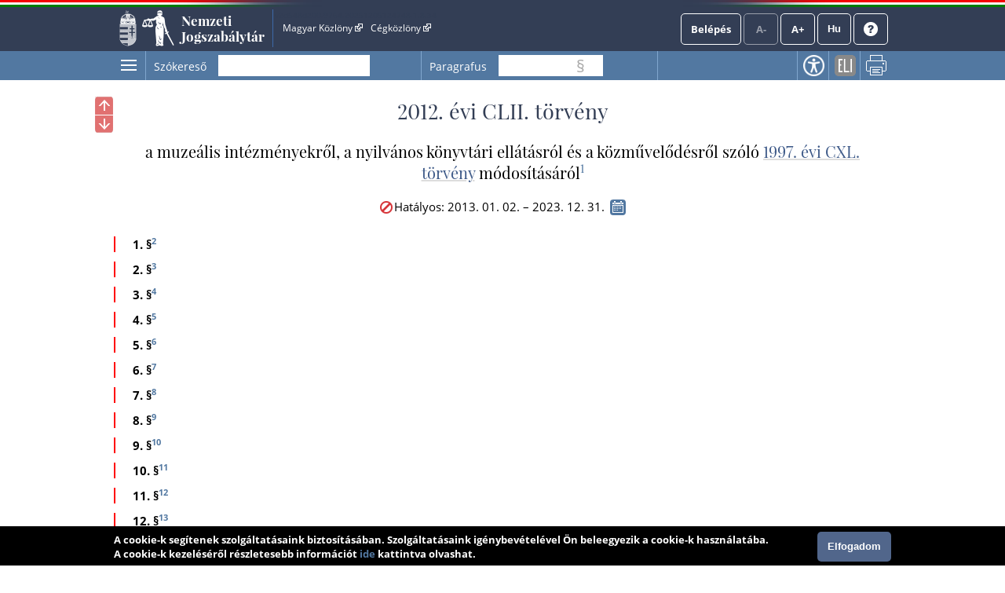

--- FILE ---
content_type: text/html; charset=UTF-8
request_url: https://njt.hu/jogszabaly/2012-152-00-00
body_size: 62249
content:
<!doctype html>
<html lang="hu" data-ng-app="njtAppX" id="html">
<head data-ng-non-bindable="true">
    <base href="/">
    <meta http-equiv="Content-Type" content="text/html; charset=utf-8"/>
    <meta name="viewport" content="width=device-width, initial-scale=1">
        <meta name="title" id="meta_title" content="2012. évi CLII. törvény - Nemzeti Jogszabálytár"/>
    <meta name="description" id="meta_description" content="2012. évi CLII. törvény a muzeális intézményekről, a nyilvános könyvtári ellátásról és a közművelődésről szóló 1997. évi CXL. törvény módosításáról"/>
    <title>2012. évi CLII. törvény - Nemzeti Jogszabálytár</title>
    <link rel="icon" type="image/png" sizes="32x32" href="/favicon-32x32.png">
    <link rel="icon" type="image/png" sizes="96x96" href="/favicon-96x96.png">
    <link rel="icon" type="image/png" sizes="16x16" href="/favicon-16x16.png">
    
        <link href="/css/njtfrontend-f899270a09ae5bdee6c3495c51bc237517d13317.css?v2d548d200.9764.20251205124748.1.8.34" type="text/css" rel="stylesheet"/>
        <!-- Global site tag (gtag.js) - Google Analytics -->
    <script async src="https://www.googletagmanager.com/gtag/js?id=UA-28015740-1"></script>
    <script>
      window.dataLayer = window.dataLayer || [];
      function gtag(){dataLayer.push(arguments);}
      gtag('js', new Date());
      gtag('config', 'UA-28015740-1');
    </script>
        </head>
<body  class="resp-body">
        <div id="menu-overlay" style="display: none"></div>
    <header id="header" aria-label="Az oldal fejléce">
        <div id="top_flag_line" class="top-flag-line-fixed">
            <div id="top_header_line" data-ng-controller="accountCtrl"
                >
                
                <div id="top-bar--desktop">

                    <div class="wrapper">
                        
<div class="logo">
                <div class="versionInfo">v2d548d200.9764.20251205124748.1.8.34</div>
            <a onclick="njtApp.njtService.setLastSearchPath('');njtApp.njtService.setLastArchiveSearchPath('archivum/');" href="https://njt.hu/">Nemzeti Jogszabálytár</a>
</div>
<a class="accessiblehidden" id="jumpToContent" role="button" tabindex="0" href="#" onclick="njtApp.scrollToElement('main')">Ugrás a tartalomra</a>
<div class="top-links">
    <ul id="top-menu" aria-label="Fejléc hivatkozások">
        <li><a href="http://www.magyarkozlony.hu/" aria-label="Magyar Közlöny - Külső hivatkozás" target="_blank">Magyar Közlöny
                <img src="/bundles/njtfrontend/images/layout/external_link.png?v2d548d200.9764.20251205124748.1.8.34" alt=" - Külső hivatkozás"/>
            </a></li>
        <li><a href="http://www.cegkozlony.hu/" aria-label="Cégközlöny - Külső hivatkozás" target="_blank">Cégközlöny
                <img src="/bundles/njtfrontend/images/layout/external_link.png?v2d548d200.9764.20251205124748.1.8.34" alt=" - Külső hivatkozás"/>
            </a></li>
        <li>
    </ul>
        <div><ul id="top-right"><li><a href="" data-ng-click="login()" class="njtButton"
                           id="login">Belépés</a></li><li><a class="njtButton disabled accessible" tabindex="0" id="smaller" role="link" aria-label="Kisebb betűméret" title="Kisebb betűméret">A-</a></li><li><a class="njtButton disabled accessible" tabindex="0" id="larger" role="link" aria-label="Nagyobb betűméret" title="Nagyobb betűméret">A+</a></li><li><button class="njtButton" id="language" aria-expanded="false" aria-controls="language-selector" tabindex="0" title="Nyelvválasztó" aria-label="Nyelvválasztó">Hu</button><div id="language-selector" class="on-top-window"><div class="lang-menu section"><div><a href="/lang" target="_self">Magyar</a></div><div><a href="#" onclick="languageWindow.showMessage('bubulgarian')">Български</a></div><div><a href="#" onclick="languageWindow.showMessage('gogreek')">Ελληνικά</a></div><div><a href="#" onclick="languageWindow.showMessage('hocroatian')">Hrvatski</a></div><div><a href="#" onclick="languageWindow.showMessage('lepolish')">Polski</a></div><div><a href="#" onclick="languageWindow.showMessage('negerman')">Deutsch</a></div><div><a href="#" onclick="languageWindow.showMessage('orarmenian')">Հայերեն</a></div><div><a href="#" onclick="languageWindow.showMessage('rogypsy')">Gypsy</a></div><div><a href="#" onclick="languageWindow.showMessage('roromanian')">Română</a></div><div><a href="#" onclick="languageWindow.showMessage('rurusin')">Русиньскый</a></div><div><a href="#" onclick="languageWindow.showMessage('szeserbian')">Српски</a></div><div><a href="#" onclick="languageWindow.showMessage('szlovaslovakian')">Slovenčina</a></div><div><a href="#" onclick="languageWindow.showMessage('szloveslovenian')">Slovenščina</a></div><div><a href="#" onclick="languageWindow.showMessage('ukukrainian')">Українська</a></div></div></div></li><li><a class="njtButton" id="help" href="/kezikonyv" target="_blank" aria-label="Súgó - Új ablakban nyílik" title="Súgó"><img alt="Súgó" src="/bundles/njtfrontend/images/layout/question-mark-round.png?v2d548d200.9764.20251205124748.1.8.34" /></a></li></ul></div>
</div>

<div class="clbo"></div>

                    </div>
                </div>
                
                <div id="top-bar--mobile">
                    <div class="wrapper">
                        <div class="top-bar">
    <div class="logo">
                            <div class="versionInfo">v2d548d200.9764.20251205124748.1.8.34</div>
                <a onclick="njtApp.njtService.setLastSearchPath('');njtApp.njtService.setLastArchiveSearchPath('archivum/');" href="https://njt.hu/">Nemzeti Jogszabálytár</a>
    </div>
    
    <div class="top-bar__button-container">
                <button data-ng-click="toggleMobileMenu()"><img src="/bundles/njtfrontend/images/layout/menu.png?v2d548d200.9764.20251205124748.1.8.34" alt="Menü"/></button>
    </div>
    
    <div class="top-bar__menu menu" id="mobile-menu" style="display: none" >
        <div class="menu__row">
            <button class="njtButton" id="language" aria-expanded="false" aria-controls="language-selector" data-ng-click="toggleMobileLanguageSelector()" tabindex="0" title="Nyelvválasztó" aria-label="Nyelvválasztó">
                Hu
                <img src="/bundles/njtfrontend/images/layout/down-arrow.svg?v2d548d200.9764.20251205124748.1.8.34" alt="Menü"/></button>
            
            <div id="language-selector" class="on-top-window mobile-language-selector" style="display: none">
                
<div class="lang-menu section">
    <div>
        <a href="/lang" target="_self">Magyar</a>
    </div>

            <div><a href="#" onclick="languageWindow.showMessage('bubulgarian')">Български</a></div>
            <div><a href="#" onclick="languageWindow.showMessage('gogreek')">Ελληνικά</a></div>
            <div><a href="#" onclick="languageWindow.showMessage('hocroatian')">Hrvatski</a></div>
            <div><a href="#" onclick="languageWindow.showMessage('lepolish')">Polski</a></div>
            <div><a href="#" onclick="languageWindow.showMessage('negerman')">Deutsch</a></div>
            <div><a href="#" onclick="languageWindow.showMessage('orarmenian')">Հայերեն</a></div>
            <div><a href="#" onclick="languageWindow.showMessage('rogypsy')">Gypsy</a></div>
            <div><a href="#" onclick="languageWindow.showMessage('roromanian')">Română</a></div>
            <div><a href="#" onclick="languageWindow.showMessage('rurusin')">Русиньскый</a></div>
            <div><a href="#" onclick="languageWindow.showMessage('szeserbian')">Српски</a></div>
            <div><a href="#" onclick="languageWindow.showMessage('szlovaslovakian')">Slovenčina</a></div>
            <div><a href="#" onclick="languageWindow.showMessage('szloveslovenian')">Slovenščina</a></div>
            <div><a href="#" onclick="languageWindow.showMessage('ukukrainian')">Українська</a></div>
    
</div>            </div>
            <div class="spacer"></div>
            <button id="toggle-menu" data-ng-click="toggleMobileMenu(true)"><img src="/bundles/njtfrontend/images/layout/close.svg?v2d548d200.9764.20251205124748.1.8.34" alt="Bezárás"/></button>
        </div>
        <div class="menu__row">
                            <a href="" data-ng-click="login()" class="njtButton" id="login">Belépés</a>
                        <button class="btn-help"><a href="/kezikonyv">Súgó</a></button>
        </div>
        <nav class="menu__hyperlinks">
            <li><a href="http://www.magyarkozlony.hu/" aria-label="Magyar Közlöny - Külső hivatkozás" target="_blank">Magyar Közlöny
                    <img src="/bundles/njtfrontend/images/layout/external_link.png?v2d548d200.9764.20251205124748.1.8.34" alt=" - Külső hivatkozás"/>
                </a></li>
            <li><a href="http://www.cegkozlony.hu/" aria-label="Cégközlöny - Külső hivatkozás" target="_blank">Cégközlöny
                    <img src="/bundles/njtfrontend/images/layout/external_link.png?v2d548d200.9764.20251205124748.1.8.34" alt=" - Külső hivatkozás"/>
                </a></li>
        </nav>
        <hr />
        <nav class="menu__links">
                                                                    <li><a href="/">Jogszabálykereső</a></li>
                        <li>
                <a target="_blank" aria-label="Önkormányzati rendeletek - Külső hivatkozás" href="https://or.njt.hu">
                    Önkormányzati rendeletek
                    <img src="/bundles/njtfrontend/images/layout/external_link.png?v2d548d200.9764.20251205124748.1.8.34" alt=" - Külső hivatkozás"/>
                </a>
            </li>
            <li><a href="/justification_search">Indokolások Tára</a></li>
            <li>
                <a  href="https://njt.hu/international_agreement">Nemzetközi szerződések</a>
            </li>
            <li>
                <a href="https://njt.hu/forditasok">Jogszabályfordítások</a>
                <span>/</span>
                <a href="https://njt.hu/translations">Translated legislation</a>
            </li>
        </nav>
    </div>
    
    <div class="top-bar__menu menu" id="profile-menu-mobile" style="display: none">
        <div class="menu__row">
            <div class="spacer"></div>
            <button id="toggle-menu" data-ng-click="toggleProfileMenu(true)" > <img src="/bundles/njtfrontend/images/layout/close.svg?v2d548d200.9764.20251205124748.1.8.34" alt="Bezárás"/> </button>
        </div>
            </div>
    
</div>
                    </div>
                </div>
    
                <div class="login_form" id="login_form">
                    <section id="login-section">
    <div class="client" id="login_client">
        <form class="wrapper" method="post" id="form_login">
            <div class="onlyDesktop">
                <h2>Belépés</h2>
            </div>
            
            <div class="onlyMobile">
                <h2>Belépés</h2>
                <div class="spacer"></div>
                <a class="closeLogin" data-ng-click="login()">
                    <img src="/bundles/njtfrontend/images/layout/close.svg?v2d548d200.9764.20251205124748.1.8.34" alt="Bezárás"/>
                </a>
            </div>

            <input name="_t" type="hidden" value="_dEFT_allgpDB0AjVt1Mam3dA758qmW5Wg0IRFudmR8" />
            <div class="element">
                <label for="login_username">Felhasználónév</label>
                <input id="login_username" autofocus name="_username" value="" data-njtinput />
            </div>
            <div class="element">
                <label for="login_password">Jelszó</label>
                <span id="password_holder">
                    <input id="login_password" name="_password" type="{{showPassword ? 'text' : 'password'}}" />
                    <span id="show_password" data-ng-click="togglePasswordVisibility()"></span>
                </span>
            </div>
            <span id="login_error"></span>
            <a class="registration-button onlyDesktop" href="/account/registration" id="create_registration" data-ng-click="hideLoginForm()">Regisztráció</a>

            <a class="onlyDesktop" href="/account/recover" data-ng-click="hideLoginForm()">Elfelejtettem a jelszavam</a>

            <button class="njtButton" id="login_check" data-ng-click="loginCheck()">Belépés</button>
    
            <a class="registration-button onlyMobile" href="/account/registration" id="create_registration" data-ng-click="hideLoginForm()">Regisztráció</a>
    
            <a class="onlyMobile" href="/account/recover" data-ng-click="hideLoginForm()">Elfelejtettem a jelszavam</a>
            
        </form>

    </div>
    <div class="kau">
        <hr width="100%" color="#D8D8D8" />
        <div class="wrapper">
            <h2 aria-hidden="true">Belépés Ügyfélkapun</h2>
            <a href="/kau/login" aria-label="Belépés Ügyfélkapun - Külső hivatkozás" class="login onlyDesktop">Belépés</a>
            <a href="/kau/login" aria-label="Belépés Ügyfélkapun - Külső hivatkozás" class="login onlyMobile">Belépés Ügyfélkapun</a>
        </div>
    </div>
</section>
                </div>
                
            </div>
        </div>
    </header>
    <main id="main">
        <div id="orig" class="mainWrapper" data-ng-controller="origMainCtrl">
                <div class="mainContent" id="jogszabaly-reader">
        <div class="bigMargin">
            <div class="action-menu-wrapper" id="operationMenu" data-ng-controller="mobileFooterCtrl"><div class="onlyMobile head-row"><h2>Műveletek</h2><div class="spacer"></div><a class="accessibilityBtn onlyMobile"
               tabindex="0" href="/wcag"
               aria-label="Akadálymentes nézet"
               title="Akadálymentes nézet">
                Akadálymentes nézet
            </a><img data-ng-click="toggleOperationsMenu()" src="/bundles/njtfrontend/images/layout/close.svg?v2d548d200.9764.20251205124748.1.8.34" alt="Bezárás"></div><div class="action-menu"><button class="sideMenu accessible onlyDesktop" aria-controls="sidemenu-window-left" tabindex="0" aria-expanded="false"><span aria-label="Oldalmenü" data-njttip="" data-njttitle="Oldalmenü"></span></button><ul><li class="searchLi soloLi input-container" data-ng-controller="searchController"><label for="szokereso" data-ng-class="{'small': (searchText!='' && searchText) || focused.searchText}">Szókereső</label><input type="text" class="searchInput p-right"
                           id="szokereso"
                           data-njtTip
                           data-njtinput
                           data-ng-model="searchText"
                           data-ng-focus="focused.searchText=true"
                           data-ng-blur="focused.searchText=false"
                           data-enterkeypress="searchJogszabaly()"
                           data-ng-disabled="isSearching.left"
                           data-njttipposition="below"
                           aria-label="Szókereső"
                           title="Keresés"/><button class="onlyMobile searchWordButton" data-ng-click="searchJogszabaly()"><img src="/bundles/njtfrontend/images/layout/search.svg?v2d548d200.9764.20251205124748.1.8.34" alt="Keresés"></button><span class="searchButtonHolder left"><button class="searchPrev left" role="button" aria-label="Előző találat" data-njttip="" data-njttitle="Előző találat"></button><button class="searchNext left" role="button" aria-label="Következő találat" data-njttip="" data-njttitle="Következő találat"></button></span></li><li class="searchLi search-paragraph-Li soloLi left" data-ng-controller="sectionSearchController"><label for="searchParagraph" data-ng-class="{'small': (searchParagraph!='' && searchParagraph) || focused.searchParagraph}"  class="onlyDesktop" >Paragrafus</label><label for="searchParagraph" data-ng-class="{'small': (searchParagraph!='' && searchParagraph) || focused.searchParagraph}" class="onlyMobile" >Szakasz kereső</label><input type="text" class="searchSectionInput left"
           data-njtTip
           data-enterkeypress="searchJogszabalySection();"
           data-njtinput
           data-njttipposition="below"
           id="searchParagraph"
           data-ng-model="searchParagraph"
           data-ng-focus="focused.searchParagraph=true"
           data-ng-blur="focused.searchParagraph=false"
           aria-label="Paragrafus keresés"
           title="Paragrafus keresés"/><span class="section-flag"> § </span><span class="sectionSearchButtonHolder left"><a href="#" id="prevSection_left"
                       data-njttitle="Előző találat" data-njttip><span>&nbsp;</span></a><a href="#" id="nextSection_left"
                       data-njttitle="Következő találat" data-njttip><span>&nbsp;</span></a>
        &nbsp;
    </span><button class="onlyMobile paragraphButton" data-ng-click="searchJogszabalySection()"> Ugrás a szakaszhoz </button></li><hr class="onlyMobile" /><li class="onlyDesktop"><a class="accessibilityBtn" data-njtTip data-njttipposition="below"
                           tabindex="0" href="/wcag"
                           aria-label="Akadálymentes nézet"
                           title="Akadálymentes nézet">
                            Akadálymentes nézet
                        </a></li><li  class="onlyDesktop" ><a class="eliLinkBtn" data-njtTip data-njttipposition="below"
                               tabindex="0" href="#"
                               onclick="growl.modal('&lt;a href=&quot;https://njt.hu/eli/TV/2012/152&quot; target=&quot;_blank&quot; &gt;https://njt.hu/eli/TV/2012/152&lt;/a&gt;', 'ELI-link', 'info');"
                               aria-label="ELI-link" title="ELI-link">ELI-link</a></li><li  class="onlyDesktop" ><a class="printBtn" data-njtTip data-njttipposition="below"
                           tabindex="0" href="#"
                           onclick="njtPrint.handlePrintClick();"
                           aria-label="Nyomtatás" title="Nyomtatás">Nyomtatás</a></li><li class="onlyMobile navigator__button-container"><div class="navigator__item"><a class="eliLinkBtn" data-njtTip data-njttipposition="below"
                                   tabindex="0" href="#"
                                   onclick="growl.modal('&lt;a href=&quot;https://njt.hu/eli/TV/2012/152&quot; target=&quot;_blank&quot; &gt;https://njt.hu/eli/TV/2012/152&lt;/a&gt;', 'ELI-link', 'info');"
                                   title="ELI-link">ELI-link</a><span>ELI-link</span></div><div class="navigator__item"><a class="printBtn"
                           tabindex="0" href="#"
                            onclick="njtPrint.handlePrintClick();"
                           title="Nyomtatás">Nyomtatás</a><span> Nyomtatás </span></div></li></ul></div></div>            <section>
                <div class="content wrapper">
                                            <div id="sidemenu-window-left" class="sidemenu-window" aria-label="Oldalmenü">
        <ul class="tab-menu">
        <li class="tartalom active accessible" role="link" tabindex="0">Tartalom</li>
            </ul>
    <div class="clbo"></div>
    <div class="tartalom-tab tab-content active">
        <div class="tartalom-tree tree"></div>
    </div>
        <div class="accessiblehidden" aria-hidden="true"><span>Az oldalmenübe visszatéréshez használhatja az <strong id="accesskey_help">ALT + S</strong> billentyűket.</span></div>
    <div class="sidemenu-close accessible" tabindex="0" aria-label="Oldalmenü bezárása" data-njttitle="Vissza" data-njttip data-njtTip data-njttipposition="left"></div>
</div>                        <a tabindex="0" class="floatBtn jumpToPreviousFutureChangedSlice" data-njttitle="Előző megváltozó" data-njttip><span
                                title="Előző megváltozó"></span></a>
                        <a tabindex="0" class="floatBtn jumpToNextFutureChangedSlice" data-njttitle="Következő megváltozó" data-njttip><span
                                title="Következő megváltozó"></span></a>
                        <a tabindex="0" class="floatBtn jumpToPreviousPastChangedSlice" data-njttitle="Előző megváltozott" data-njttip><span
                                title="Előző megváltozott"></span></a>
                        <a tabindex="0" class="floatBtn jumpToNextPastChangedSlice" data-njttitle="Következő megváltozott" data-njttip><span
                                title="Következő megváltozott"></span></a>
                        <div class="jogszabalyFlowTitle"><h2 class="pslice jogszabalySubtitle mainTitle">2012. évi CLII. törvény</h2></div>
                                        
                                                            <div class="jogszabalyCtrl" data-ng-controller="documentCtrl"
                         data-ng-init="openDocument('jogszabaly','2012-152-00-00','2012. évi CLII. törvény','2012. évi CLII. törvény a muzeális intézményekről, a nyilvános könyvtári ellátásról és a közművelődésről szóló 1997. évi CXL. törvény módosításáról')"></div>
                    <div class="jogszabaly" data-ng-non-bindable="true" id="jogszab">
    
                                                
                                                                                    <div class="changeVersionParent">
                                    <button class="changeVersion" tabindex="0" href="#" onclick="versionChooser.versionChooserClick(this)"
                                            title="Hatályosság választás" aria-expanded="false" aria-controls="versionWindow">
                                    </button>
                                    <div class="versionWindow versionWindowDefault" id="versionWindow"></div>
                                </div>
                                                        <!--i-->
<span class="jhId" id="NR"></span><h1 id="sc2012-152-00-00-3" class="pslice jogszabalyMainTitle mainTitle">2012. évi CLII. törvény</h1><!--i-->
<span class="jhId" id="CI"></span><h2 id="sc2012-152-00-00-5" class="pslice jogszabalySubtitle">a muzeális intézményekről, a nyilvános könyvtári ellátásról és a közművelődésről szóló <a class="link" href="jogszabaly/1997-140-00-00" data-type="kulso">1997. évi CXL. törvény</a> módosításáról<sup class="fnSup" data-note-id="fnr_1">1</sup></h2><div class="hataly">2013.01.02.</div><!--i-->
<span class="jhId" id="SZ1"></span><div id="sc2012-152-00-00-7" class="szakasz"><p class=" mt"><span class="szakasz-jel">1. §<sup class="fnSup" data-note-id="fnr_602">2</sup> </span></p></div><!--i-->
<span class="jhId" id="SZ2"></span><div id="sc2012-152-00-00-17" class="szakasz"><p class=" mt"><span class="szakasz-jel">2. §<sup class="fnSup" data-note-id="fnr_603">3</sup> </span></p></div><!--i-->
<span class="jhId" id="SZ3"></span><div id="sc2012-152-00-00-26" class="szakasz"><p class=" mt"><span class="szakasz-jel">3. §<sup class="fnSup" data-note-id="fnr_604">4</sup> </span></p></div><!--i-->
<span class="jhId" id="SZ4"></span><div id="sc2012-152-00-00-59" class="szakasz"><p class=" mt"><span class="szakasz-jel">4. §<sup class="fnSup" data-note-id="fnr_605">5</sup> </span></p></div><!--i-->
<span class="jhId" id="SZ5"></span><div id="sc2012-152-00-00-87" class="szakasz"><p class=" mt"><span class="szakasz-jel">5. §<sup class="fnSup" data-note-id="fnr_606">6</sup> </span></p></div><!--i-->
<span class="jhId" id="SZ6"></span><div id="sc2012-152-00-00-112" class="szakasz"><p class=" mt"><span class="szakasz-jel">6. §<sup class="fnSup" data-note-id="fnr_607">7</sup> </span></p></div><!--i-->
<span class="jhId" id="SZ7"></span><div id="sc2012-152-00-00-119" class="szakasz"><p class=" mt"><span class="szakasz-jel">7. §<sup class="fnSup" data-note-id="fnr_608">8</sup> </span></p></div><!--i-->
<span class="jhId" id="SZ8"></span><div id="sc2012-152-00-00-127" class="szakasz"><p class=" mt"><span class="szakasz-jel">8. §<sup class="fnSup" data-note-id="fnr_609">9</sup> </span></p></div><!--i-->
<span class="jhId" id="SZ9"></span><div id="sc2012-152-00-00-158" class="szakasz"><p class=" mt"><span class="szakasz-jel">9. §<sup class="fnSup" data-note-id="fnr_610">10</sup> </span></p></div><!--i-->
<span class="jhId" id="SZ10"></span><div id="sc2012-152-00-00-172" class="szakasz"><p class=" mt"><span class="szakasz-jel">10. §<sup class="fnSup" data-note-id="fnr_611">11</sup> </span></p></div><!--i-->
<span class="jhId" id="SZ11"></span><div id="sc2012-152-00-00-179" class="szakasz"><p class=" mt"><span class="szakasz-jel">11. §<sup class="fnSup" data-note-id="fnr_612">12</sup> </span></p></div><!--i-->
<span class="jhId" id="SZ12"></span><div id="sc2012-152-00-00-220" class="szakasz"><p class=" mt"><span class="szakasz-jel">12. §<sup class="fnSup" data-note-id="fnr_613">13</sup> </span></p></div><!--i-->
<span class="jhId" id="SZ13"></span><div id="sc2012-152-00-00-227" class="szakasz"><p class=" mt"><span class="szakasz-jel">13. §<sup class="fnSup" data-note-id="fnr_614">14</sup> </span></p></div><!--i-->
<span class="jhId" id="SZ14"></span><div id="sc2012-152-00-00-240" class="szakasz"><p class=" mt"><span class="szakasz-jel">14. §<sup class="fnSup" data-note-id="fnr_615">15</sup> </span></p></div><!--i-->
<span class="jhId" id="SZ15"></span><div id="sc2012-152-00-00-249" class="szakasz"><p class=" mt"><span class="szakasz-jel">15. §<sup class="fnSup" data-note-id="fnr_616">16</sup> </span></p></div><!--i-->
<span class="jhId" id="SZ16"></span><div id="sc2012-152-00-00-258" class="szakasz"><p class=" mt"><span class="szakasz-jel">16. §<sup class="fnSup" data-note-id="fnr_617">17</sup> </span></p></div><!--i-->
<span class="jhId" id="SZ17"></span><div id="sc2012-152-00-00-265" class="szakasz"><p class=" mt"><span class="szakasz-jel">17. §<sup class="fnSup" data-note-id="fnr_618">18</sup> </span></p></div><!--i-->
<span class="jhId" id="SZ18"></span><div id="sc2012-152-00-00-280" class="szakasz"><p class=" mt"><span class="szakasz-jel">18. §<sup class="fnSup" data-note-id="fnr_619">19</sup> </span></p></div><!--i-->
<span class="jhId" id="SZ19"></span><div id="sc2012-152-00-00-298" class="szakasz"><p class=" mt"><span class="szakasz-jel">19. §<sup class="fnSup" data-note-id="fnr_620">20</sup> </span></p></div><!--i-->
<span class="jhId" id="SZ20"></span><div id="sc2012-152-00-00-305" class="szakasz"><p class=" mt"><span class="szakasz-jel">20. §<sup class="fnSup" data-note-id="fnr_621">21</sup> </span></p></div><!--i-->
<span class="jhId" id="SZ21"></span><div id="sc2012-152-00-00-320" class="szakasz"><p class=" mt"><span class="szakasz-jel">21. §<sup class="fnSup" data-note-id="fnr_622">22</sup> </span></p></div><!--i-->
<span class="jhId" id="SZ22"></span><div id="sc2012-152-00-00-332" class="szakasz"><p class=" mt"><span class="szakasz-jel">22. §<sup class="fnSup" data-note-id="fnr_623">23</sup> </span></p></div><!--i-->
<span class="jhId" id="SZ23"></span><div id="sc2012-152-00-00-341" class="szakasz"><p class=" mt"><span class="szakasz-jel">23. §<sup class="fnSup" data-note-id="fnr_624">24</sup> </span></p></div><!--i-->
<span class="jhId" id="SZ24"></span><div id="sc2012-152-00-00-366" class="szakasz"><p class=" mt"><span class="szakasz-jel">24. §<sup class="fnSup" data-note-id="fnr_625">25</sup> </span></p></div><!--i-->
<span class="jhId" id="SZ25"></span><div id="sc2012-152-00-00-375" class="szakasz"><p class=" mt"><span class="szakasz-jel">25. §<sup class="fnSup" data-note-id="fnr_626">26</sup> </span></p></div><!--i-->
<span class="jhId" id="SZ26"></span><div id="sc2012-152-00-00-382" class="szakasz"><p class=" mt"><span class="szakasz-jel">26. §<sup class="fnSup" data-note-id="fnr_627">27</sup> </span></p></div><!--i-->
<span class="jhId" id="SZ27"></span><div id="sc2012-152-00-00-407" class="szakasz"><p class=" mt"><span class="szakasz-jel">27. §<sup class="fnSup" data-note-id="fnr_628">28</sup> </span></p></div><!--i-->
<span class="jhId" id="SZ28"></span><div id="sc2012-152-00-00-428" class="szakasz"></div><!--n-->
<span class="jhId" id="429"></span><div id="sc2012-152-00-00-429" class="bekezdesNyito"><p class=" mt"><span class="jel"><span class="szakasz-jel">28. §</span></span> Felhatalmazást kap a Kormány, hogy rendeletben szabályozza az e törvény alapján a megyei intézményfenntartó központok fenntartásából a települési önkormányzatok fenntartásába kerülő intézmények átadás-átvételi eljárására, valamint a feladat ellátásához szükséges vagyon átadására vonatkozó szabályokat.</p></div><!--i-->
<span class="jhId" id="SZ29"></span><div id="sc2012-152-00-00-432" class="szakasz"></div><!--n-->
<span class="jhId" id="SZ29@BE1"></span><div id="sc2012-152-00-00-433" class="bekezdesNyito"><p class=" mt"><span class="jel"><span class="szakasz-jel">29. §</span> (1)</span> Ez a törvény – a <a class="link" data-jhid="SZ29@BE2" data-type="belso">(2) bekezdésben</a> foglalt kivétellel – a kihirdetését követő 8. napon lép hatályba.</p></div><!--n-->
<span class="jhId" id="SZ29@BE2"></span><div id="sc2012-152-00-00-436" class="bekezdesNyito"><p><span class="jel"> (2)</span> Az <a class="link" data-jhid="SZ1" data-type="belso">1–28. §</a> és a <a class="link" data-jhid="SZ31" data-type="belso">31–33. §</a> 2013. január 1-jén lép hatályba.</p></div><!--i-->
<span class="jhId" id="SZ30"></span><div id="sc2012-152-00-00-439" class="szakasz"></div><!--n-->
<span class="jhId" id="SZ30@BE1"></span><div id="sc2012-152-00-00-440" class="bekezdesNyito"><p class="UJ mt"><span class="jel"><span class="szakasz-jel">30. §</span> (1)</span><sup class="fnSup" data-note-id="fnr_555">29</sup>  A 2012. január 1-jén állami tulajdonba és fenntartásba került megyei könyvtárak 2013. január 1-jétől a feladat ellátásához rendelkezésre álló személyi, tárgyi és pénzügyi feltételek egyidejű átadásával a megyeszékhely megyei jogú városok – Pest megyében Szentendre Város Önkormányzata – fenntartásába és a feladat ellátását közvetlenül szolgáló, ahhoz szükséges ingó vagyontárgyak – beleértve az állomány nyilvántartásban szereplő könyvtári dokumentumokat is – térítésmentesen a fenntartó önkormányzat tulajdonába kerülnek.</p></div><!--n-->
<span class="jhId" id="SZ30@BE2"></span><div id="sc2012-152-00-00-443" class="bekezdesNyito"><p><span class="jel"> (2)</span> A 2012. január 1-jén állami tulajdonba és fenntartásba került megyeszékhely megyei jogú városok területén lévő megyei múzeumok, valamint azok megyeszékhely megyei jogú városok területén lévő tagintézményei 2013. január 1-jétől a feladat ellátásához rendelkezésre álló személyi, tárgyi és pénzügyi feltételek egyidejű átadásával a megyeszékhely megyei jogú városok – Pest megyében Szentendre Város Önkormányzata, Komárom-Esztergom megyében Tata Város Önkormányzata – fenntartásába kerülnek.</p></div><!--n-->
<span class="jhId" id="SZ30@BE3"></span><div id="sc2012-152-00-00-446" class="bekezdesNyito"><p><span class="jel"> (3)</span> Azok a – nem megyeszékhely megyei jogú város területén lévő – muzeális intézmények, amelyek 2012. december 31-én a megyei múzeumi szervezetek tagintézményeként működtek, 2013. január 1-jétől a feladat ellátásához rendelkezésre álló személyi, tárgyi és pénzügyi feltételek egyidejű átadásával a működési engedélyükben meghatározott székhely szerint illetékes települési önkormányzatok fenntartásába kerülnek.</p></div><!--n-->
<span class="jhId" id="SZ30@BE4"></span><div id="sc2012-152-00-00-449" class="bekezdesNyito"><p><span class="jel"> (4)</span> A megyei intézményfenntartó központok helyébe az átvett vagyonnal, illetőleg intézményekkel kapcsolatos jogviszonyok tekintetében 2013. január 1-jét követően általános és egyetemleges jogutódként az új fenntartók lépnek.</p></div><!--n-->
<span class="jhId" id="SZ30@BE5"></span><div id="sc2012-152-00-00-452" class="bekezdesNyito"><p><span class="jel"> (5)</span> A megyei intézményfenntartó központok fenntartásában levő intézmények települési önkormányzatok fenntartásába történő átadását rögzítő megállapodást 2012. december 15-ig kell megkötni.</p></div><!--n-->
<span class="jhId" id="SZ30@BE6"></span><div id="sc2012-152-00-00-455" class="bekezdesNyito"><p><span class="jel"> (6)</span> A tulajdonjog és fenntartói jog átszállása az intézmények által foglalkoztatottak közalkalmazotti jogviszonyából vagy munkaviszonyából származó jogokat és kötelezettségeket nem érinti.</p></div><!--n-->
<span class="jhId" id="SZ30@BE7"></span><div id="sc2012-152-00-00-458" class="bekezdesNyito"><p><span class="jel"> (7)</span> Az <a class="link" data-jhid="SZ30@BE1" data-type="belso">(1)–(6) bekezdésben</a> meghatározottakat az általános forgalmi adóról szóló <a class="link" href="jogszabaly/2007-127-00-00" data-type="kulso">2007. évi CXXVII. törvény (a továbbiakban: Áfa tv.)</a> alkalmazásában olyan jogutódlással történő megszűnésnek kell tekinteni, amely az <a class="link" href="jogszabaly/2007-127-00-00" data-jhid="SZ18@BE1" data-type="kulso">Áfa tv. 18. § (1) bekezdésében</a> leírt feltételeknek megfelel.</p></div><!--i-->
<span class="jhId" id="SZ31"></span><div id="sc2012-152-00-00-461" class="szakasz"></div><!--n-->
<span class="jhId" id="462"></span><div id="sc2012-152-00-00-462" class="bekezdesNyito"><p class=" mt"><span class="jel"><span class="szakasz-jel">31. §</span></span> A <a class="link" data-jhid="SZ11" data-type="belso">11. §</a> és a <a class="link" data-jhid="SZ21" data-type="belso">21. §</a> az Európai Bizottság N 357/2007. számú határozatának (HL C 87, 2008.4.8. 1. o.) hatálya alá tartozó támogatást tartalmaz.</p></div><!--i-->
<span class="jhId" id="SZ32"></span><div id="sc2012-152-00-00-465" class="szakasz"><p class=" mt"><span class="szakasz-jel">32. §<sup class="fnSup" data-note-id="fnr_629">30</sup> </span></p></div><!--i-->
<span class="jhId" id="SZ33"></span><div id="sc2012-152-00-00-492" class="szakasz"><p class=" mt"><span class="szakasz-jel">33. §<sup class="fnSup" data-note-id="fnr_630">31</sup> </span></p></div><span class="jhId" id="ME1"></span><!--i-->
<div id="sc2012-152-00-00-524" class="mellekletCimke"><p><i>1. melléklet a 2012. évi CLII. törvényhez</i><sup class="fnSup" data-note-id="fnr_591">32</sup></p></div>
                                                        <div class="footnote" id="fnr_1"><sup>1</sup><p>A törvényt az Országgyűlés a 2012. október 8-i ülésnapján fogadta el. A kihirdetés napja: 2012. október 25. A törvényt a <a class="link" href="jogszabaly/2023-109-00-00" data-jhid="SZ81@PO16" data-type="kulso">2023. évi CIX. törvény 81. § 16. pont</a>ja hatályon kívül helyezte 2024. január 1. napjával.</p></div><div class="footnote" id="fnr_602"><sup>2</sup><p>Az 1–27. § a <a class="link" href="jogszabaly/2010-130-00-00" data-jhid="SZ12@BE2" data-type="kulso">2010: CXXX. törvény 12. § (2) bekezdése</a> alapján hatályát vesztette.</p></div><div class="footnote" id="fnr_603"><sup>3</sup><p>Az 1–27. § a <a class="link" href="jogszabaly/2010-130-00-00" data-jhid="SZ12@BE2" data-type="kulso">2010: CXXX. törvény 12. § (2) bekezdése</a> alapján hatályát vesztette.</p></div><div class="footnote" id="fnr_604"><sup>4</sup><p>Az 1–27. § a <a class="link" href="jogszabaly/2010-130-00-00" data-jhid="SZ12@BE2" data-type="kulso">2010: CXXX. törvény 12. § (2) bekezdése</a> alapján hatályát vesztette.</p></div><div class="footnote" id="fnr_605"><sup>5</sup><p>Az 1–27. § a <a class="link" href="jogszabaly/2010-130-00-00" data-jhid="SZ12@BE2" data-type="kulso">2010: CXXX. törvény 12. § (2) bekezdése</a> alapján hatályát vesztette.</p></div><div class="footnote" id="fnr_606"><sup>6</sup><p>Az 1–27. § a <a class="link" href="jogszabaly/2010-130-00-00" data-jhid="SZ12@BE2" data-type="kulso">2010: CXXX. törvény 12. § (2) bekezdése</a> alapján hatályát vesztette.</p></div><div class="footnote" id="fnr_607"><sup>7</sup><p>Az 1–27. § a <a class="link" href="jogszabaly/2010-130-00-00" data-jhid="SZ12@BE2" data-type="kulso">2010: CXXX. törvény 12. § (2) bekezdése</a> alapján hatályát vesztette.</p></div><div class="footnote" id="fnr_608"><sup>8</sup><p>Az 1–27. § a <a class="link" href="jogszabaly/2010-130-00-00" data-jhid="SZ12@BE2" data-type="kulso">2010: CXXX. törvény 12. § (2) bekezdése</a> alapján hatályát vesztette.</p></div><div class="footnote" id="fnr_609"><sup>9</sup><p>Az 1–27. § a <a class="link" href="jogszabaly/2010-130-00-00" data-jhid="SZ12@BE2" data-type="kulso">2010: CXXX. törvény 12. § (2) bekezdése</a> alapján hatályát vesztette.</p></div><div class="footnote" id="fnr_610"><sup>10</sup><p>Az 1–27. § a <a class="link" href="jogszabaly/2010-130-00-00" data-jhid="SZ12@BE2" data-type="kulso">2010: CXXX. törvény 12. § (2) bekezdése</a> alapján hatályát vesztette.</p></div><div class="footnote" id="fnr_611"><sup>11</sup><p>Az 1–27. § a <a class="link" href="jogszabaly/2010-130-00-00" data-jhid="SZ12@BE2" data-type="kulso">2010: CXXX. törvény 12. § (2) bekezdése</a> alapján hatályát vesztette.</p></div><div class="footnote" id="fnr_612"><sup>12</sup><p>Az 1–27. § a <a class="link" href="jogszabaly/2010-130-00-00" data-jhid="SZ12@BE2" data-type="kulso">2010: CXXX. törvény 12. § (2) bekezdése</a> alapján hatályát vesztette.</p></div><div class="footnote" id="fnr_613"><sup>13</sup><p>Az 1–27. § a <a class="link" href="jogszabaly/2010-130-00-00" data-jhid="SZ12@BE2" data-type="kulso">2010: CXXX. törvény 12. § (2) bekezdése</a> alapján hatályát vesztette.</p></div><div class="footnote" id="fnr_614"><sup>14</sup><p>Az 1–27. § a <a class="link" href="jogszabaly/2010-130-00-00" data-jhid="SZ12@BE2" data-type="kulso">2010: CXXX. törvény 12. § (2) bekezdése</a> alapján hatályát vesztette.</p></div><div class="footnote" id="fnr_615"><sup>15</sup><p>Az 1–27. § a <a class="link" href="jogszabaly/2010-130-00-00" data-jhid="SZ12@BE2" data-type="kulso">2010: CXXX. törvény 12. § (2) bekezdése</a> alapján hatályát vesztette.</p></div><div class="footnote" id="fnr_616"><sup>16</sup><p>Az 1–27. § a <a class="link" href="jogszabaly/2010-130-00-00" data-jhid="SZ12@BE2" data-type="kulso">2010: CXXX. törvény 12. § (2) bekezdése</a> alapján hatályát vesztette.</p></div><div class="footnote" id="fnr_617"><sup>17</sup><p>Az 1–27. § a <a class="link" href="jogszabaly/2010-130-00-00" data-jhid="SZ12@BE2" data-type="kulso">2010: CXXX. törvény 12. § (2) bekezdése</a> alapján hatályát vesztette.</p></div><div class="footnote" id="fnr_618"><sup>18</sup><p>Az 1–27. § a <a class="link" href="jogszabaly/2010-130-00-00" data-jhid="SZ12@BE2" data-type="kulso">2010: CXXX. törvény 12. § (2) bekezdése</a> alapján hatályát vesztette.</p></div><div class="footnote" id="fnr_619"><sup>19</sup><p>Az 1–27. § a <a class="link" href="jogszabaly/2010-130-00-00" data-jhid="SZ12@BE2" data-type="kulso">2010: CXXX. törvény 12. § (2) bekezdése</a> alapján hatályát vesztette.</p></div><div class="footnote" id="fnr_620"><sup>20</sup><p>Az 1–27. § a <a class="link" href="jogszabaly/2010-130-00-00" data-jhid="SZ12@BE2" data-type="kulso">2010: CXXX. törvény 12. § (2) bekezdése</a> alapján hatályát vesztette.</p></div><div class="footnote" id="fnr_621"><sup>21</sup><p>Az 1–27. § a <a class="link" href="jogszabaly/2010-130-00-00" data-jhid="SZ12@BE2" data-type="kulso">2010: CXXX. törvény 12. § (2) bekezdése</a> alapján hatályát vesztette.</p></div><div class="footnote" id="fnr_622"><sup>22</sup><p>Az 1–27. § a <a class="link" href="jogszabaly/2010-130-00-00" data-jhid="SZ12@BE2" data-type="kulso">2010: CXXX. törvény 12. § (2) bekezdése</a> alapján hatályát vesztette.</p></div><div class="footnote" id="fnr_623"><sup>23</sup><p>Az 1–27. § a <a class="link" href="jogszabaly/2010-130-00-00" data-jhid="SZ12@BE2" data-type="kulso">2010: CXXX. törvény 12. § (2) bekezdése</a> alapján hatályát vesztette.</p></div><div class="footnote" id="fnr_624"><sup>24</sup><p>Az 1–27. § a <a class="link" href="jogszabaly/2010-130-00-00" data-jhid="SZ12@BE2" data-type="kulso">2010: CXXX. törvény 12. § (2) bekezdése</a> alapján hatályát vesztette.</p></div><div class="footnote" id="fnr_625"><sup>25</sup><p>Az 1–27. § a <a class="link" href="jogszabaly/2010-130-00-00" data-jhid="SZ12@BE2" data-type="kulso">2010: CXXX. törvény 12. § (2) bekezdése</a> alapján hatályát vesztette.</p></div><div class="footnote" id="fnr_626"><sup>26</sup><p>Az 1–27. § a <a class="link" href="jogszabaly/2010-130-00-00" data-jhid="SZ12@BE2" data-type="kulso">2010: CXXX. törvény 12. § (2) bekezdése</a> alapján hatályát vesztette.</p></div><div class="footnote" id="fnr_627"><sup>27</sup><p>Az 1–27. § a <a class="link" href="jogszabaly/2010-130-00-00" data-jhid="SZ12@BE2" data-type="kulso">2010: CXXX. törvény 12. § (2) bekezdése</a> alapján hatályát vesztette.</p></div><div class="footnote" id="fnr_628"><sup>28</sup><p>Az 1–27. § a <a class="link" href="jogszabaly/2010-130-00-00" data-jhid="SZ12@BE2" data-type="kulso">2010: CXXX. törvény 12. § (2) bekezdése</a> alapján hatályát vesztette.</p></div><div class="footnote" id="fnr_555"><sup>29</sup><p>A 30. § (1) bekezdése a <a class="link" href="jogszabaly/2012-208-00-00" data-jhid="SZ78" data-type="kulso">2012: CCVIII. törvény 78. §-a</a> szerint módosított szöveg.</p></div><div class="footnote" id="fnr_629"><sup>30</sup><p>A 32–33. § a <a class="link" href="jogszabaly/2010-130-00-00" data-jhid="SZ12@BE2" data-type="kulso">2010: CXXX. törvény 12. § (2) bekezdése</a> alapján hatályát vesztette.</p></div><div class="footnote" id="fnr_630"><sup>31</sup><p>A 32–33. § a <a class="link" href="jogszabaly/2010-130-00-00" data-jhid="SZ12@BE2" data-type="kulso">2010: CXXX. törvény 12. § (2) bekezdése</a> alapján hatályát vesztette.</p></div><div class="footnote" id="fnr_591"><sup>32</sup><p>Az 1. melléklet a <a class="link" href="jogszabaly/2010-130-00-00" data-jhid="SZ12@BE2" data-type="kulso">2010: CXXX. törvény 12. § (2) bekezdése</a> alapján hatályát vesztette.</p></div>
                                            
                    
                    </div>
                    <div class="clbo"></div>
                </div>
            </section>
        </div>
        
        <div class="footnoteDisplay footnote-fixed">
    <div class="footnoteContent">
        <div class="footnoteText" tabindex="0"></div>
        <a class="footnoteClose" tabindex="0" title="Lábjegyzet bezárása" aria-label="Lábjegyzet bezárása"></a>
    </div>
</div>
<div id="fake_footnote_display"></div>
        
        <textarea title="Kijelölt szöveg" aria-hidden="true" class="secretCopyBox" id="secretCopyBox"></textarea>
        <div id="navigation_panel" style="display: none" class="navigation-panel" data-ng-controller="mobileFooterCtrl">
            <div class="navigation-panel__header">
                <span> Ugrás</span>
                <img data-ng-click="toggleNavigationPanel()" src="/bundles/njtfrontend/images/layout/close.svg?v2d548d200.9764.20251205124748.1.8.34" alt="Bezárás">
            </div>
            <div class="navigation-panel__nav-content nav-content">
                <div class="nav-content__column">
                    <span class="little-text"> Utoljára változott</span>
                    <a tabindex="0" class="mobileBtn jumpToPreviousPastChangedSlice prevChange" data-njttitle="Előző megváltozott" data-njttip><span
                            title="Előző megváltozott"></span></a>
                    <a tabindex="0" class="mobileBtn jumpToNextPastChangedSlice prevChange" data-njttitle="Következő megváltozott" data-njttip><span
                            title="Következő megváltozott"></span></a>
                    <span class="noPrevChange noChange">
                        Nincs változás
                    </span>
                </div>
                <div class="nav-content__separator"></div>
                <div class="nav-content__column">
                    <span class="little-text"> Következő változás </span>
                    <a tabindex="0" class="mobileBtn jumpToPreviousFutureChangedSlice nextChange" data-njttitle="Előző megváltozó" data-njttip><span
                            title="Előző megváltozó"></span></a>
                    <a tabindex="0" class="mobileBtn jumpToNextFutureChangedSlice nextChange" data-njttitle="Következő megváltozó" data-njttip><span
                            title="Következő megváltozó"></span></a>
                    <span class="noNextChange noChange">
                        Nincs változás
                    </span>
                </div>
            </div>
        </div>
        
        
        <div id="context_menu">
            <ul>
                <li onclick="exportText.configureExport();">Másolás a vágólapra</li>
                                    <li onclick="njtPrint.handlePrintClick();">Nyomtatás</li>
                            </ul>
        </div>
    </div>
    
    
    
    <!-- p: 2025-12-16 03:28:58, i: 2025-12-16 13:30:26 -->
        </div>
        <div id="dynamic" class="mainWrapper empty" style="display: none">
            <div data-ng-view></div>
        </div>
        <section>
            <div id="bottom_flag_line">
                <div id="bottom_black_line">
                    <div class="wrapper">
                        <div data-ng-controller="pageBarCtrl" >
                            <div class="pageBar ng-cloak" data-ng-init="initPageBar('jogszabaly','2012-152-00-00')"><ul><li data-ng-class="{'last': !pages.length && isSearchDocumentSamplePage()}" class="pager search" id="pageBarSearch"><div class="searchPopup"><a class="page" data-ng-attr-href="{{ lastSearchPath }}" title="Keresés">Jogszabálykereső</a></div></li><li class="pager left" id="pageBarBack" data-ng-click="changePager(-1)" data-ng-show="backForward"><span></span></li><li data-ng-repeat="page in pages" data-ng-class="[page.style, {'last':$last}]" data-njttip
                title="<b>{{ page.title }}</b> {{ page.shortDescription }}"><div class="pagerWrapper"><a class="page" href="{{ page.url }}" data-ng-bind="page.title">{{ page.url }}</a></div><a class="closeBtn" tabindex="0" role="link" data-njttitle="Ablak bezárása" data-njttip href="#"
                   data-ng-click="deleteCookie(page.pageId,true)">Ablak bezárása</a></li><li class="pager right" id="pageBarForward" data-ng-click="changePager(1)" data-ng-show="backForward"><span></span></li></ul></div>                            <div class="top-bar"><div id="mobilePageBar" class="top-bar__menu menu" style="display: none"  data-ng-controller="mobileFooterCtrl"><div class="menu__row"><h2>Megnyitottak</h2><div class="spacer"></div><button data-ng-click="elozmenyekIconAction(true)" id="toggle-menu"><img src="/bundles/njtfrontend/images/layout/close.svg?v2d548d200.9764.20251205124748.1.8.34" alt="Bezárás"/></button></div><hr/><ul><li data-ng-repeat="page in localData track by $index"
                    title="<b>{{ page.title }}</b> {{ page.shortDescription }}"><div class="pagerWrapper"><a class="page" href="{{ page.url }}" data-ng-bind="page.title">{{ page.url }}</a></div><div class="spacer"></div><a class="closeBtn" tabindex="0" role="link"
                       data-ng-click="deleteCookie($index,true)"><img src="/bundles/njtfrontend/images/layout/close.svg?v2d548d200.9764.20251205124748.1.8.34" alt=""></a></li></ul><div class="spacer"></div><hr/><a class="menu__row bottom-text" href="https://njt.hu/"><img src="/bundles/njtfrontend/images/layout/search.svg?v2d548d200.9764.20251205124748.1.8.34" alt=""><span>Jogszabálykereső</span></a></div></div>                        </div>
                        <div id="explanation-window">
    <ul>
        <li class="e1">Hatályos</li>
        <li class="e2">Már nem hatályos</li>
        <li class="e3">Még nem hatályos</li>
        <li class="e5">Módosulni fog</li>
        <li class="e6">Időállapotok</li>
        <li class="e4">Adott napon hatályos</li>
        <li class="e7">Közlönyállapot</li>
        <li class="e8">Indokolás</li>
    </ul>
</div>                        <a href="#" id="explanation" class="explanation">Jelmagyarázat</a>
                        <a href="#" id="scrollToTop" class="floatBtn scrollToTop"
                           data-njttitle="Lap tetejére" data-njttip data-njttipposition="left">
                            <span></span>Lap tetejére</a>
                    </div>
                </div>
            </div>
        </section>
        <div id="sticky-footer-wrapper"></div>
    </main>
    <footer>
        <div class="text">
            <ul>
                <li><a id="aboutLink" href="/static/about">Impresszum</a></li>
                <li>
                    <a href="/felhasznalasi_feltetelek" target="_blank" aria-label="Felhasználási feltételek PDF dokumentum"
                       title="Felhasználási feltételek - PDF dokumentum">
                        Felhasználási feltételek
                        <span class="pdf accessiblehidden">PDF</span>
                    </a>
                </li>
                <li>
                    <a href="/bundles/njtfrontend/docs/akadalymentesitesi.pdf?v2d548d200.9764.20251205124748.1.8.34" target="_blank" aria-label="Akadálymentesítési nyilatkozat PDF dokumentum"
                       title="Akadálymentesítési nyilatkozat - PDF dokumentum">
                        Akadálymentesítési nyilatkozat
                        <span class="pdf accessiblehidden">PDF</span>
                    </a>
                </li>
                <li>
                    <a href="/adatkezelesi_tajekoztato" target="_blank" aria-label="Adatkezelési tájékoztató PDF dokumentum"
                       title="Adatkezelési tájékoztató - PDF dokumentum">
                        Adatkezelési tájékoztató
                        <span class="pdf accessiblehidden">PDF</span>
                    </a>
                </li>
                            </ul>
            <span>
                            A Nemzeti Jogszabálytár mindenki számára térítésmentesen igénybe vehető jogszabálykereső szolgáltatás.<br/>
                            A Nemzeti Jogszabálytár tartalomszolgáltatója és a szolgáltatás üzemeltetője az MKIFK Magyar Közlönykiadó és Igazságügyi Fordítóközpont Zrt.<br/><br/>
                <span title="v2d548d200.9764.20251205124748.1.8.34">©</span> A Nemzeti Jogszabálytárban elérhető szövegek tekintetében az MKIFK Magyar Közlönykiadó és Igazságügyi Fordítóközpont Zrt. minden jogot fenntart!
            </span>

        </div>
        <div class="footerLogos">
            <a href="https://mhk.hu" aria-label="Új Széchenyi Terv - Külső hivatkozás" target="_blank"><img alt="Új Széchenyi Terv logó" src="/bundles/njtfrontend/images/layout/footer_logo_1.png?v2d548d200.9764.20251205124748.1.8.34"/></a>
            <a href="https://kozadat.hu/kereso/" aria-label="Közadatkereső - Külső hivatkozás" target="_blank"><img alt="Közadatkereső logó" src="/bundles/njtfrontend/images/layout/footer_logo_2.png?v2d548d200.9764.20251205124748.1.8.34"/></a>
        </div>
        <div id="blank-clipboard-select-area">_</div>
        <div id="cld" data-ng-controller="cookieLawCtrl" data-ng-init="init()" class="ng-cloak" data-ng-show="!accepted">
            <div id="cookie-law-holder">
                <span data-ng-non-bindable="true">A cookie-k segítenek szolgáltatásaink biztosításában. Szolgáltatásaink igénybevételével Ön beleegyezik a cookie-k használatába.<br />A cookie-k kezeléséről részletesebb információt <a href="static/cookie">ide</a> kattintva olvashat.</span>
                <button id="acceptButton" data-ng-click="acceptCookieLaw()">Elfogadom</button>
            </div>
        </div>
    </footer>
    
            <footer id="mobileFooter">
            <div data-ng-controller="mobileFooterCtrl">
    
    
    <div id="mobile-footer">
        <div data-ng-show="lastIconVisible()" class="m-footer-item sideMenu" aria-controls="sidemenu-window-left" tabindex="0" aria-expanded="false">
            <img src="/bundles/njtfrontend/images/layout/tree.svg?v2d548d200.9764.20251205124748.1.8.34" alt="Tree">
            <span>Tartalomjegyzék</span>
        </div>
        <a class="m-footer-item" href="#" id="explanation-mobile">
            <img alt="Jelmagyarázat" src="/bundles/njtfrontend/images/layout/book.svg?v2d548d200.9764.20251205124748.1.8.34"/>
                        <span  class="explanation">Jelmagyarázat</span>
        </a>
        <div data-ng-click="elozmenyekIconAction()" class="m-footer-item">
            <img alt="Megnyitottak" src="/bundles/njtfrontend/images/layout/tab.svg?v2d548d200.9764.20251205124748.1.8.34"/>
            <span>
                    Megnyitottak
            </span>
        </div>
        <div data-ng-show="lastIconVisible()" data-ng-click="toggleOperationsMenu()" class="m-footer-item">
            <img alt="Műveletek" src="/bundles/njtfrontend/images/layout/cog.svg?v2d548d200.9764.20251205124748.1.8.34"/>
            <span>
                Műveletek
            </span>
        </div>
        <div data-ng-show="lastIconVisible()" data-ng-click="toggleNavigationPanel()" class="m-footer-item">
            <img alt="Állapot navigátor" src="/bundles/njtfrontend/images/layout/allapot.svg?v2d548d200.9764.20251205124748.1.8.34"/>
            <span>
                Változások
            </span>
        </div>
    </div>
</div>        </footer>
        
        <script type="text/javascript">
    var njtConfig = {
        start: '/',
        login: '/account/login_check',
        loginKau: '/kau/login',
        logoutKauRedirect: '/kau/logoutRedirect',
        logoutKauConsumer: '/kau/logout',
        cachedPageDataUrl: '/ajax/cachedPageData.json',
        searchUrl: '/ajax/get_search_url.json',
        justificationSearchUrl: '/ajax/get_justification_search_url.json',
        documentTranslationSearchUrl: '/ajax/get_document_translation_search_url.json',
        internationalAgreementSearchUrl: '/ajax/get_international_agreement_search_url.json',
        searchRequest: '/ajax/search_request.json',
        sendRequest: '/ajax/send_request.json',
        getRequestStatus: '/ajax/request_status.json',
        deleteRequest: '/ajax/delete_request.json',
        forgotPassword: '/account/password/forgot',
        languageMessageUrl: '/ajax/language.json',
        loggerUrl: '/ajax/logger.json',
        resetPassword: '/ajax/password/reset.json',
        collectAllDocumentVersion: '/ajax/collectAllDocumentVersion.json',
        collectDocumentVhrVersion: '/ajax/collectDocumentVhrVersion.json',
        documentVersions: '/ajax/getDocumentVersions.json',
        currentDocumentFromAbbr: '/ajax/getCurrentDocumentFromAbbr.json',
        documentVersionsFromAbbr: '/ajax/getDocumentVersionsFromAbbr.json',
        documentConfig: '/ajax/config.json',
        documentUrl: '/jogszabaly',
        tagSearch: '/ajax/tags.json',
        getBlock: '/ajax/njtGetBlock.json',
        searchInText: '/ajax/searchInText.json',
        register: '/account/registration/register.json',
        modifyAccount: '/account/registration/modify.json',
        mergeAccount: '/account/registration/merge.json',
        deleteAccount: '/account/registration/delete.json',
        searchInSections: '/ajax/njt_search_in_sections.json',
        printWindowSkeleton: '/ajax/getPrintWindow',
        organisationGetPrintableDatas: '/organisation/print_datas.json/',
        simpleSearchPredict: '/ajax/simple_predict.json',
        acceptCookieLaw: '/ajax/acl.json',
        getMessage: '/ajax/message.json',
        acceptMessage: '/ajax/accept_message.json',
        exportWindowSkeleton: '/ajax/getExportWindow',
        acceptCookieLawName: 'acceptCookieLaw',
        sidemenu: '/sidemenu/:id/:requestType',
        requirements: [],
        isLoggedIn: false,
        indokolasSearchPrefix: '𝒿',
        pagebarMarkArchivum: '𝒶',
        pagebarMarkFogalomtar: '𝒻'
    };


    
    var njtTranslate = {
        cancel: 'Mégsem',
        ok: 'Rendben',
        send: 'Küldés',
        login: 'Belépés',
        gazette_state: 'Közlönyállapot',
        hatalyos: 'Hatályos',
        meg_nem_hatalyos: 'Még nem hatályos',
        nemIsmert: 'Nem ismert',
        nemLepettHatalyba: 'Nem lépett hatályba',
        closeWindowText: 'Biztosan elnavigál az oldalról?',
        szervezetAdminCaption: 'Szervezeti adminisztrátor adatai:',
        datepickerPlaceholder: 'éééé.hh.nn',
        sectionFinder: 'Paragrafusra ugrás',
        noSectionFound: 'Nem található a keresési feltételeknek megfelelő paragrafus',
        documentInfo: 'Jogszabályinfó',
        documentSampleAddWindowTitle: 'Jogszabály adatai',
        footnoteTitle: 'Lábjegyzetek',
        figyelem: 'Figyelem!',
        figyelemMessage: 'A szolgáltatások igénybevételéhez jelentkezzen be!',
        jogszabalyLoginTitle: 'A jogszabály megtekintéséhez jelentkezzen be!',
        jogszabalyLoginMessage: 'A hivatkozott jogszabály, jogszabályi időállapot a Nemzeti Jogszabálytár regisztrációval vagy ügyfélkapus bejelentkezéssel használható szolgáltatási szintjén érhető el [338/2011. (XII. 29.) Korm. rendelet 2. § (1) bekezdése alapján].',
        jogszabalyMissingMessage: 'A hivatkozott jogi dokumentum nem áll rendelkezésre.',
        sessionMessage: 'A munkamenet <span class="time"></span> múlva lejár és automatikusan ki lesz léptetve.<br>A meghosszabbításhoz kattintson a tovább gombra.',
        csrfExpired: 'Lejárt a munkamenet, kérjük jelentkezzen be újra.',
        orgRegistrationFileUploadError: 'Kérjük, töltse fel az aláírt regisztrációs lapot',
        registrationHandleTitle: 'Elfogadja a regisztrációt?',
        registrationHandleSubTitle: 'Elutasítás esetén, kérjük, adja meg a elutasítás okát. Erről a regisztráló felhasználót e-mailben értesítjük.',
        registrationCreated: 'Sikeres regisztráció',
        registrationModified: 'Sikeres módosítás',
        registrationMergeError: 'Regisztrált felhasználók összefésülése sikertelen',
        underProcessWarning: 'A jogszabály feldolgozás alatt van, a felület korlátozottan használható',
        metaDescription: 'Magyarország hivatalos, hiteles, ingyenesen használható jogszabálygyűjteménye, az MKIFK Magyar Közlönykiadó és Igazságügyi Fordítóközpont Zrt. gondozásában',
        metaTitle: 'Nemzeti Jogszabálytár – MKIFK Magyar Közlönykiadó és Igazságügyi Fordítóközpont Zrt.',
        hiba: 'Hiba',
        noMoreResults: 'Nincs több találat',
        noResult: 'Nincs találat',
        nemMegfelelo: 'Nem megfelelő',
        evszam: 'évszám',
        lekerdezesIdeje: 'Lekérdezés ideje',
        kivonat: 'KIVONAT',
        iratminta: 'iratminta',
        errorNeedReload: 'HIBA! Újratöltés szükséges!',
        beforeDeleteLawRequest: 'Biztosan törölni szeretné jogszabály igénylését?',
        lawRequest: 'Jogszabály igénylés',
        igen: 'Igen',
        nem: 'Nem',
        tablazatKinyitasa: 'Táblázat kinyitása',
        emailCim: 'E-mail cím',
        forgotPasswordError: 'A megadott e-mail cím hibás!',
        forgotPassword: 'Elfelejtett jelszó',
        successfulRecovery: 'Sikeres igénylés',
        unsuccessfulRecovery: 'Sikertelen igénylés',
        giveYourEmailAddress: 'Adja meg az e-mail címét',
        informacio: 'Információ',
        successfulModification: 'Sikeres módosítás!',
        maganszemely: 'Magánszemély',
        vallalkozas: 'Vállalkozás',
        unsuccessfulExport: 'Sikertelen exportálás',
        unsuccessfulCopy: 'Sikertelen másolás',
        copiedToClipboard: 'Kimásolva a vágólapra',
        documentTranslations: 'Jogszabályfordítások',
        internationalAgreements: 'Nemzetközi szerződések',
        kozismertJogszabalyok: 'Közismert jogszabályok',
        registration: 'Regisztráció',
        accountSettings: 'Fiók módosítás',
        passwordChange: 'Jelszó módosítása',
        simpleSearch: 'Jogszabálykereső',
        news: 'Újdonságok',
        cif: 'Adott napon hatályba lépő jogszabályok',
        expired: 'Adott napon hatályukat vesztő jogszabályok',
        info: 'Információ',
        justificationSearch: 'Indokolások Tára',
        popupHeader: 'Karbantartás',
        popupMessage: 'Tájékoztatjuk Tisztelt Felhasználóinkat, hogy technikai karbantartás miatt 2023. április 25-én 20:00-21:00 óra között a Nemzeti Jogszabálytár Ügyfélkapus bejelentkezéssel történő használatában fennakadások várhatók.',
        privacy: 'Adatkezelési tájékoztató'
    };
</script>
    <script src="/bundles/njtfrontend/datepicker/duet/duet.js?v2d548d200.9764.20251205124748.1.8.34" type="text/javascript"></script>
                            <script src="/js/m-8c6898813d9e2228a5a1581865cf55540e65bf13.js?v2d548d200.9764.20251205124748.1.8.34" type="text/javascript"></script>
            
    <div class="loadingFadeLayer"></div>
</body>
</html>


--- FILE ---
content_type: image/svg+xml
request_url: https://njt.hu/bundles/njtfrontend/images/layout/book.svg?v2d548d200.9764.20251205124748.1.8.34
body_size: 2886
content:
<?xml version="1.0" encoding="UTF-8"?>
<svg width="24px" height="24px" viewBox="0 0 24 24" version="1.1" xmlns="http://www.w3.org/2000/svg" xmlns:xlink="http://www.w3.org/1999/xlink">
    <title>icon/book</title>
    <g id="icon/book" stroke="none" stroke-width="1" fill="none" fill-rule="evenodd">
        <path d="M23.1945886,4.56922398 L21.5122508,4.56914488 L21.5122508,2.86459562 C21.5122508,2.47434709 21.2205346,2.14278612 20.8261925,2.08504769 C20.7573443,2.07492369 19.1184003,1.84191352 17.1448312,2.19340612 C14.944677,2.58523652 13.1900162,3.55152478 11.9999596,5.01230712 C10.8098222,3.55152478 9.05516143,2.58523652 6.85508803,2.19340612 C4.88143811,1.84199262 3.24249413,2.07492369 3.17372669,2.08504769 C2.77938458,2.14286522 2.48766839,2.47442619 2.48766839,2.86459562 L2.48766839,4.56914488 L0.805330622,4.56914488 C0.36064525,4.56914488 0,4.92214026 0,5.35747222 L0,20.2116727 C0,20.4669082 0.126221797,20.7063249 0.338827142,20.8542302 C0.551432487,21.0021355 0.823997226,21.0401005 1.07021862,20.956103 C1.13066286,20.9356177 7.16563244,18.9196764 11.6657385,20.9288156 C11.8781014,21.023649 12.1218986,21.023649 12.3342615,20.9288156 C16.8217615,18.9253711 22.8696604,20.9357759 22.9297814,20.956103 C23.0160841,20.9855258 23.1054576,21 23.1945078,21 C23.3595981,21 23.5229915,20.9503291 23.6611729,20.8543093 C23.8737782,20.706404 24,20.4669873 24,20.2117518 L24,5.35755131 C24,4.92221935 23.6393547,4.56922398 23.1945886,4.56922398 Z M1.61074205,19.1569576 L1.61074205,6.14572046 L2.48766839,6.14572046 L2.48766839,16.6435166 C2.48766839,16.8725721 2.59005189,17.0900799 2.76710179,17.2398044 C2.9441517,17.3895288 3.17962566,17.4566794 3.41105922,17.4232227 C3.45550352,17.4168952 6.9541584,16.946762 9.51027101,18.6633335 C6.36159474,18.1363319 3.21025182,18.7459074 1.61074205,19.1569576 Z M11.194629,17.952439 C10.0688146,16.9568069 8.60239528,16.283561 6.85508803,15.9724062 C6.01420197,15.8226027 5.23408339,15.7789429 4.6102471,15.7789429 C4.42503561,15.7789429 4.25356144,15.7828185 4.09849125,15.7889087 L4.09849125,3.58846156 L4.09841044,3.58846156 C5.64628402,3.52012457 9.41168548,3.68210855 11.194629,6.64045183 L11.194629,17.952439 Z M12.8052902,6.64053092 C14.5818499,3.69484264 18.3531503,3.52550294 19.9015087,3.5904389 L19.9015087,15.7889087 C19.2240969,15.762175 18.2352517,15.778152 17.1448312,15.9724062 C15.3975239,16.283561 13.9311046,16.9567278 12.8052902,17.952439 L12.8052902,6.64053092 Z M14.4869815,18.6638081 C17.0434174,16.9462084 20.5439308,17.4168162 20.587567,17.4231437 C20.8195663,17.4572331 21.0548786,17.3904779 21.2324942,17.2408326 C21.4101097,17.091029 21.5122508,16.8730467 21.5122508,16.6435166 L21.5122508,6.14579956 L22.3891771,6.14579956 L22.3891771,19.1569576 C20.7891825,18.7457492 17.6365467,18.1359365 14.4869815,18.6638081 Z" id="Shape" fill="#FFFFFF" fill-rule="nonzero"></path>
    </g>
</svg>